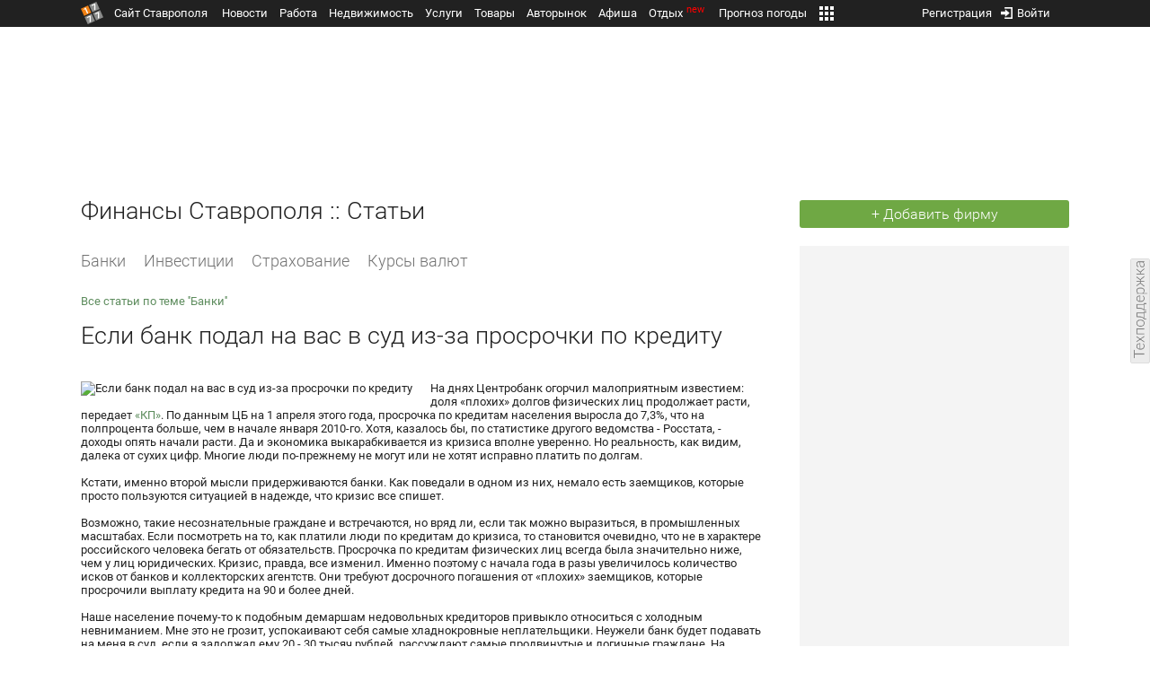

--- FILE ---
content_type: text/html; charset=UTF-8
request_url: https://fin.1777.ru/one_lenta.php?id=304
body_size: 16580
content:
<!DOCTYPE HTML>
<html xmlns="http://www.w3.org/1999/xhtml">
<head>
<meta http-equiv="content-language" content="ru-ru"/>
<meta name="HandheldFriendly" content="True"/> 
<meta name='yandex-verification' content='66b032d281f5353c' />
<meta name="format-detection" content="telephone=no"/>
<meta name="robots" content="max-image-preview:large">
<meta http-equiv="Content-Type" content="text/html; charset=UTF-8"/>
<meta name="description" content="Финансы Ставрополя"/>
<meta name="keywords" content="ставрополь курсы валют кредиты вклады банки"/>
<title>Финансы Ставрополя :: Статьи</title>
<script type="text/javascript" src="//media.1777.ru/cache/cache_assets/934e3b67ae65f7fa395d36c907c06d7c/js/jquery.min.js"></script>
<script type="text/javascript" src="https://content.adriver.ru/adriverqueue.js"></script>
<script type="text/javascript" src="https://content.adriver.ru/adriver.core.2.js"></script>
<script type="text/javascript" src="//media.1777.ru/cache/cache_assets/bd65a87b74228f9533bd84663d7a3e2f/assets/pages_redirect_dm.js"></script><script type="text/javascript" src="//media.1777.ru/cache/cache_assets/36ed1c24956a7ee33362b8cb3a352162/assets/devicejs.min.js"></script><script type="text/javascript" src="//media.1777.ru/cache/cache_assets/3cd3e3d27c637e4fce03075bfea4ff2e/angular-1.4.8/angular.min.js"></script><script type="text/javascript" src="//media.1777.ru/cache/cache_assets/e36f396d57d58b6e011eeba965037576/angular/ngStorage.min.js"></script><script type="text/javascript" src="//media.1777.ru/cache/cache_assets/aba9e16dcf0095eec929ce7342af5279/assets/pages_angular.js"></script><script type="text/javascript" src="//media.1777.ru/cache/cache_assets/2cbfb41605bfb1dd5446dee4928b80a9/js/cryptography.js"></script><script type="text/javascript" src="//media.1777.ru/cache/cache_assets/14df4ed0e0d399e1ff436207800f76c0/js/cryptojs.min.js"></script><script type="text/javascript" src="//media.1777.ru/cache/cache_assets/7257aca2a50d97a9fb896d4f363676ee/assets/js_1777.js"></script><script type="text/javascript" src="//media.1777.ru/cache/cache_assets/4926fd47a6a849760a72c1da482cb577/assets/js_1777_api.js"></script><script type="text/javascript">JS_1777.API.settings.url = "//api.1777.ru";</script><script type="text/javascript">JS_1777.PATHS = {"HTTP_PROTOCOL":"\/\/","HTTP_PROTOCOL_FULL":"http:","HTTPS_PROTOCOL_FULL":"https:","HTTP_PREFIX":"","HTTP_LIB":"\/\/lib.1777.ru","HTTP_COMPONENTS":"\/\/lib.1777.ru\/components","HTTP_PAYS":"\/\/lib.1777.ru\/components\/pays","HTTP_CLASSES":"\/\/lib.1777.ru\/classes","HTTP_CLASSES_REALTY":"\/\/lib.1777.ru\/classes\/realty","HTTP_JS":"\/\/lib.1777.ru\/js","HTTP_CSS":"\/\/lib.1777.ru\/css","HTTP_BASE":"\/\/1777.ru","HTTP_MBASE":"\/\/m.1777.ru","HTTP_RABOTA":"\/\/rabota.1777.ru","HTTP_MRABOTA":"\/\/m.1777.ru\/rabota","HTTP_REALTY":"\/\/realty.1777.ru","HTTP_MREALTY":"\/\/m.1777.ru\/realty","HTTP_AUTO":"\/\/auto.1777.ru","HTTP_MAUTO":"\/\/m.1777.ru\/auto","HTTP_AUTO_TORG":"\/\/torg.1777.ru","HTTP_MAUTO_TORG":"\/\/m.1777.ru\/torg","HTTP_TORG":"\/\/torg.1777.ru","HTTP_MTORG":"\/\/m.1777.ru\/torg","HTTP_STROYKA":"\/\/stroyka.1777.ru","HTTP_MSTROYKA":"\/\/m.1777.ru\/stroyka","HTTP_SPRAVKA":"\/\/spravka.1777.ru","HTTP_MSPRAVKA":"\/\/m.1777.ru\/spravka","HTTP_NEWS":"\/\/news.1777.ru","HTTP_MNEWS":"\/\/news.1777.ru","HTTP_FORUM":"http:\/\/forum1777.ru","HTTP_MFORUM":"http:\/\/m.forum1777.ru","HTTP_LOGIN":"\/\/1777.ru?authorization_entry","HTTP_REGISTER":"\/\/1777.ru?authorization_registration","HTTP_MLOGIN":"\/\/m.1777.ru?authorization_entry","HTTP_MREGISTER":"\/\/m.1777.ru?authorization_registration","HTTP_AFISHA":"\/\/afisha.1777.ru","HTTP_MAFISHA":"\/\/m.1777.ru\/afisha","HTTP_FIN":"\/\/fin.1777.ru","HTTP_MFIN":"\/\/m.1777.ru\/fin","HTTP_RASP":"\/\/rasp.1777.ru","HTTP_MRASP":"\/\/m.1777.ru\/rasp","HTTP_KARTA":"\/\/karta.1777.ru","HTTP_MKARTA":"\/\/m.1777.ru\/karta","HTTP_HOTEL":"\/\/hotel.1777.ru","HTTP_MHOTEL":"\/\/m.1777.ru\/hotel","HTTP_METEO":"\/\/meteo.1777.ru","HTTP_MMETEO":"\/\/m.1777.ru\/meteo","HTTP_SEARCH":"\/\/search.1777.ru","HTTP_MSEARCH":"\/\/m.1777.ru\/search","HTTP_LOVE":"http:\/\/love.1777.ru","HTTP_MLOVE":"http:\/\/m.1777.ru\/love","HTTP_USLUGI":"\/\/uslugi.1777.ru","HTTP_MUSLUGI":"\/\/m.1777.ru\/uslugi","HTTP_TUR":"\/\/tur.1777.ru","HTTP_MTUR":"\/\/m.1777.ru\/tur","HTTP_TRIP":"\/\/trip.1777.ru","HTTP_MTRIP":"\/\/m.1777.ru\/trip","HTTP_STAVPRICE":"http:\/\/stavprice.ru","HTTP_MEDIA":"\/\/media.1777.ru","HTTP_API":"\/\/api.1777.ru"}</script><script type="text/javascript" src="//media.1777.ru/cache/cache_assets/24ecf17b8684b65a860cc97429784f3c/jquery_cookie/jquery.cookie.js"></script><link rel='stylesheet' type='text/css' href='//lib.1777.ru/components/interface/fonts/Roboto/Roboto.css?v=1.3.7' /><script type="text/javascript" src="//media.1777.ru/cache/cache_assets/a763dd1b8c3b60051c1cc9ae0bbaef2f/native_js/native_js.js"></script><script type="text/javascript" src="//media.1777.ru/cache/cache_assets/93056f4e0556d7c7c7c5ba6be6a4b371/js/pages.js"></script>
<link type="text/css" rel="stylesheet" href="//media.1777.ru/cache/cache_assets/52575e061dee947566eea2ce64ef3491/css/pages.css"/>
<link type="text/css" rel="stylesheet" href="//media.1777.ru/cache/cache_assets/e6bc78bd6ccd081db2396440b8fc08c0/css/main.css"/>
<link type="text/css" rel="stylesheet" href="//media.1777.ru/cache/cache_assets/13b6b341edfa5f827e960ef3a77a2873/css/common.css"/>
<link type="image/x-icon" rel="shortcut icon" href="//lib.1777.ru/components/pages/favicon/assets/favicon.ico">
<link type="image/png" sizes="16x16" rel="icon" href="//lib.1777.ru/components/pages/favicon/assets/favicon-16x16.png">
<link type="image/png" sizes="32x32" rel="icon" href="//lib.1777.ru/components/pages/favicon/assets/favicon-32x32.png">
<link type="image/png" sizes="96x96" rel="icon" href="//lib.1777.ru/components/pages/favicon/assets/favicon-96x96.png">
<link type="image/png" sizes="120x120" rel="icon" href="//lib.1777.ru/components/pages/favicon/assets/favicon-120x120.png">
<link type="image/png" sizes="192x192" rel="icon" href="//lib.1777.ru/components/pages/favicon/assets/android-icon-192x192.png">
<link rel="manifest" href="//lib.1777.ru/components/pages/favicon/assets/manifest.json">
<link sizes="57x57" rel="apple-touch-icon" href="//lib.1777.ru/components/pages/favicon/assets/apple-touch-icon-57x57.png">
<link sizes="60x60" rel="apple-touch-icon" href="//lib.1777.ru/components/pages/favicon/assets/apple-touch-icon-60x60.png">
<link sizes="72x72" rel="apple-touch-icon" href="//lib.1777.ru/components/pages/favicon/assets/apple-touch-icon-72x72.png">
<link sizes="76x76" rel="apple-touch-icon" href="//lib.1777.ru/components/pages/favicon/assets/apple-touch-icon-76x76.png">
<link sizes="114x114" rel="apple-touch-icon" href="//lib.1777.ru/components/pages/favicon/assets/apple-touch-icon-114x114.png">
<link sizes="120x120" rel="apple-touch-icon" href="//lib.1777.ru/components/pages/favicon/assets/apple-touch-icon-120x120.png">
<link sizes="144x144" rel="apple-touch-icon" href="//lib.1777.ru/components/pages/favicon/assets/apple-touch-icon-144x144.png">
<link sizes="152x152" rel="apple-touch-icon" href="//lib.1777.ru/components/pages/favicon/assets/apple-touch-icon-152x152.png">
<link sizes="180x180" rel="apple-touch-icon" href="//lib.1777.ru/components/pages/favicon/assets/apple-touch-icon-180x180.png">
<link color="#e52037" rel="mask-icon" href="//lib.1777.ru/components/pages/favicon/assets/safari-pinned-tab.svg">
<meta name="application-name" content="1777.ru">
<meta name="msapplication-TileColor" content="#ffffff">
<meta name="msapplication-TileImage" content="//lib.1777.ru/components/pages/favicon/assets/mstile-144x144.png">
<meta name="msapplication-square70x70logo" content="//lib.1777.ru/components/pages/favicon/assets/mstile-70x70.png">
<meta name="msapplication-square150x150logo" content="//lib.1777.ru/components/pages/favicon/assets/mstile-150x150.png">
<meta name="msapplication-wide310x150logo" content="//lib.1777.ru/components/pages/favicon/assets/mstile-310x310.png">
<meta name="msapplication-square310x310logo" content="//lib.1777.ru/components/pages/favicon/assets/mstile-310x150.png">
<meta name="msapplication-config" content="//lib.1777.ru/components/pages/favicon/assets/browserconfig.xml">
<meta name="theme-color" content="#ffffff">
<script type="text/javascript" src="//media.1777.ru/cache/cache_assets/bd65a87b74228f9533bd84663d7a3e2f/assets/pages_redirect_dm.js"></script><script type="text/javascript" src="//media.1777.ru/cache/cache_assets/36ed1c24956a7ee33362b8cb3a352162/assets/devicejs.min.js"></script><script type="text/javascript">function pages_redirect_dm_init_970199016(){if(typeof $().pages_redirect_dm=="function"){$().pages_redirect_dm({crypt_data:"YjVkNTNmNTI2ZjU4NWFmMGI1OTE3YTMzMTkwOThkMGUHoquC-iBRavLEpFMrZPiD1Ff87LGv0nBrUqJvDAKpu6qwRZtVL7GXll9M5mywY2gWjDfVRhIIuvSJbTygKNKBFiVfomEHK4o2JSZS_c2ubwm9p8GC2ys402A-1myQx3I8aHUPLHeV60nvbX3K",url_current:"aHR0cHM6Ly9maW4uMTc3Ny5ydS9vbmVfbGVudGEucGhwP2lkPTMwNA==",url_pc:"aHR0cHM6Ly9maW4uMTc3Ny5ydS9vbmVfbGVudGEucGhwP2lkPTMwNA==",url_mobile:"aHR0cHM6Ly9tLjE3NzcucnUvZmluL29uZV9sZW50YS5waHA/aWQ9MzA0",log_error:"1",log_ok:""});} else {setTimeout(function(){ pages_redirect_dm_init_970199016(); }, 10);}}pages_redirect_dm_init_970199016();</script>    <!--LiveInternet counter-->
    <script type="text/javascript">
        new Image().src = "//counter.yadro.ru/hit;1777?r" +
        escape(document.referrer) + ((typeof(screen) == "undefined") ? "" :
        ";s" + screen.width + "*" + screen.height + "*" + (screen.colorDepth ?
            screen.colorDepth : screen.pixelDepth)) + ";u" + escape(document.URL) +
        ";" + Math.random();
    </script>
    <!--/LiveInternet-->
        <script>
        (function(i,s,o,g,r,a,m){i['GoogleAnalyticsObject']=r;i[r]=i[r]||function(){
            (i[r].q=i[r].q||[]).push(arguments)},i[r].l=1*new Date();a=s.createElement(o),
            m=s.getElementsByTagName(o)[0];a.async=1;a.src=g;m.parentNode.insertBefore(a,m)
        })(window,document,'script','//www.google-analytics.com/analytics.js','ga');

        ga('create', 'UA-17186281-7', 'auto');
        ga('send', 'pageview');

    </script>
        <script>window.yaContextCb = window.yaContextCb || []</script>
    <script src="https://yandex.ru/ads/system/context.js" async></script>
        <script async src="https://jsn.24smi.net/smi.js"></script>    
    <script src="https://yastatic.net/pcode/adfox/loader.js" crossorigin="anonymous"></script>
</head>
<body style="overflow-y:scroll;">
<!--<script type="text/javascript"> (function ab(){ var request = new XMLHttpRequest(); request.open('GET', "https://scripts.botfaqtor.ru/one/34998", false); request.send(); if(request.status == 200) eval(request.responseText); })(); </script>-->
<div class="pages_main pages_main_fin">
            <div class="pages_black_line">
            <div class="pages_main_center pages_main_center_menu">
                <nobr>
                    <script type="text/javascript" src="//media.1777.ru/cache/cache_assets/4c05aa939f93d2276e6527d987cb5a42/assets/pages_menu.js"></script><link type="text/css" rel="stylesheet" href="//media.1777.ru/cache/cache_assets/1a28fe3d44ab6fee156927268757753d/assets/pages_menu.css"/><table id="pages_main_menu_base_cnt_tbl" class="pages_main_menu_base_cnt_tbl" cellpadding="0" cellspacing="0" border="0" style="width:100%;height:22px;">
<tr>
    <td align="left" valign="top" style="width:5%">
    <nobr>
        
        <a href="//1777.ru" title="Город Ставрополь — 1777.Ru" target="_top" class="pages_main_page_link">
            <div class="pages_main_page_btn"><span class="pages_main_page_btn_txt">Сайт Ставрополя</span></div>        </a>
        
    </nobr>
    </td>
    <td align="left" valign="top" style="width:70%;">
    <nobr>
    
        <table id="pages_main_menu_base_tbl" cellpadding="0" cellspacing="0" border="0" style="width:100%;height:22px;">
            <tr>
            <td align="left" valign="top" style="width:50%;">
                
                                <div id="pages_main_menu_base" class="pages_main_menu_base" style="width:770px;">
                                    <div class="pages_main_menu_base_item" id="pages_main_menu_base_item_38f2a8cb8c5cde0c948483f4bd374a7c" data="38f2a8cb8c5cde0c948483f4bd374a7c">
                        <a class="pages_main_menu_item_link " href="//news.1777.ru" target="_top">Новости</a>
                    </div>
                                    <div class="pages_main_menu_base_item" id="pages_main_menu_base_item_6d47138aba2c4a396a574e128865d1c5" data="6d47138aba2c4a396a574e128865d1c5">
                        <a class="pages_main_menu_item_link " href="//rabota.1777.ru" target="_top">Работа</a>
                    </div>
                                    <div class="pages_main_menu_base_item" id="pages_main_menu_base_item_9eaf8a2f498b0ec05512285b9613cb22" data="9eaf8a2f498b0ec05512285b9613cb22">
                        <a class="pages_main_menu_item_link " href="//realty.1777.ru" target="_top">Недвижимость</a>
                    </div>
                                    <div class="pages_main_menu_base_item" id="pages_main_menu_base_item_c9ba543935ac7d048ac17392443da843" data="c9ba543935ac7d048ac17392443da843">
                        <a class="pages_main_menu_item_link " href="//uslugi.1777.ru" target="_top">Услуги</a>
                    </div>
                                    <div class="pages_main_menu_base_item" id="pages_main_menu_base_item_14f7e3098fa4957fa3125106626e9665" data="14f7e3098fa4957fa3125106626e9665">
                        <a class="pages_main_menu_item_link " href="//torg.1777.ru" target="_top">Товары</a>
                    </div>
                                    <div class="pages_main_menu_base_item" id="pages_main_menu_base_item_95e399e97bfb5ad15c863f0100fd14ab" data="95e399e97bfb5ad15c863f0100fd14ab">
                        <a class="pages_main_menu_item_link " href="//auto.1777.ru" target="_top">Авторынок</a>
                    </div>
                                    <div class="pages_main_menu_base_item" id="pages_main_menu_base_item_20a0bcfb76c454e7fa3cff842dd1a963" data="20a0bcfb76c454e7fa3cff842dd1a963">
                        <a class="pages_main_menu_item_link " href="//afisha.1777.ru" target="_top">Афиша</a>
                    </div>
                                    <div class="pages_main_menu_base_item" id="pages_main_menu_base_item_2f0319443d6291fa90827d1bf58d66cd" data="2f0319443d6291fa90827d1bf58d66cd">
                        <a class="pages_main_menu_item_link " href="//trip.1777.ru" target="_top">Отдых<div class="pages_main_menu_badge">new</div></a>
                    </div>
                                    <div class="pages_main_menu_base_item" id="pages_main_menu_base_item_66c1a910c693022c006c6ac98ef0fd3f" data="66c1a910c693022c006c6ac98ef0fd3f">
                        <a class="pages_main_menu_item_link " href="//meteo.1777.ru" target="_top">Прогноз погоды</a>
                    </div>
                                    <div class="pages_main_menu_base_item" id="pages_main_menu_base_item_502d50059a7ad6ef6584892b8ff37963" data="502d50059a7ad6ef6584892b8ff37963">
                        <a class="pages_main_menu_item_link pages_main_menu_item_link_active" href="//fin.1777.ru" target="_top">Финансы</a>
                    </div>
                                    <div class="pages_main_menu_base_item" id="pages_main_menu_base_item_2bcafc25a0acfd5ec19a7c63349a1f11" data="2bcafc25a0acfd5ec19a7c63349a1f11">
                        <a class="pages_main_menu_item_link " href="//rasp.1777.ru" target="_top">Расписания</a>
                    </div>
                                    <div class="pages_main_menu_base_item" id="pages_main_menu_base_item_83a68a234a70b6a59be91ffe59806c17" data="83a68a234a70b6a59be91ffe59806c17">
                        <a class="pages_main_menu_item_link " href="//1777.ru/all.php" target="_top">Все проекты</a>
                    </div>
                                </div>
            
            </td>
            <td align="left" valign="top" style="width:20px;">
            
                                    <div class="pages_main_menu_more_icon"  onclick="PagesMenu.show_more();">
                        <img src="//lib.1777.ru/components/pages/pages3/images/more.png">
                    </div>
                                    
                <div class="pages_main_menu_more">
                    
                                            <div class="pages_main_menu_more_item" id="pages_main_menu_more_item_38f2a8cb8c5cde0c948483f4bd374a7c" data="38f2a8cb8c5cde0c948483f4bd374a7c">
                            <a class="pages_main_menu_item_link" href="//news.1777.ru" target="_top">Новости</a>
                        </div>
                                            <div class="pages_main_menu_more_item" id="pages_main_menu_more_item_6d47138aba2c4a396a574e128865d1c5" data="6d47138aba2c4a396a574e128865d1c5">
                            <a class="pages_main_menu_item_link" href="//rabota.1777.ru" target="_top">Работа</a>
                        </div>
                                            <div class="pages_main_menu_more_item" id="pages_main_menu_more_item_9eaf8a2f498b0ec05512285b9613cb22" data="9eaf8a2f498b0ec05512285b9613cb22">
                            <a class="pages_main_menu_item_link" href="//realty.1777.ru" target="_top">Недвижимость</a>
                        </div>
                                            <div class="pages_main_menu_more_item" id="pages_main_menu_more_item_c9ba543935ac7d048ac17392443da843" data="c9ba543935ac7d048ac17392443da843">
                            <a class="pages_main_menu_item_link" href="//uslugi.1777.ru" target="_top">Услуги</a>
                        </div>
                                            <div class="pages_main_menu_more_item" id="pages_main_menu_more_item_14f7e3098fa4957fa3125106626e9665" data="14f7e3098fa4957fa3125106626e9665">
                            <a class="pages_main_menu_item_link" href="//torg.1777.ru" target="_top">Товары</a>
                        </div>
                                            <div class="pages_main_menu_more_item" id="pages_main_menu_more_item_95e399e97bfb5ad15c863f0100fd14ab" data="95e399e97bfb5ad15c863f0100fd14ab">
                            <a class="pages_main_menu_item_link" href="//auto.1777.ru" target="_top">Авторынок</a>
                        </div>
                                            <div class="pages_main_menu_more_item" id="pages_main_menu_more_item_20a0bcfb76c454e7fa3cff842dd1a963" data="20a0bcfb76c454e7fa3cff842dd1a963">
                            <a class="pages_main_menu_item_link" href="//afisha.1777.ru" target="_top">Афиша</a>
                        </div>
                                            <div class="pages_main_menu_more_item" id="pages_main_menu_more_item_2f0319443d6291fa90827d1bf58d66cd" data="2f0319443d6291fa90827d1bf58d66cd">
                            <a class="pages_main_menu_item_link" href="//trip.1777.ru" target="_top">Отдых<div class="pages_main_menu_badge">new</div></a>
                        </div>
                                            <div class="pages_main_menu_more_item" id="pages_main_menu_more_item_66c1a910c693022c006c6ac98ef0fd3f" data="66c1a910c693022c006c6ac98ef0fd3f">
                            <a class="pages_main_menu_item_link" href="//meteo.1777.ru" target="_top">Прогноз погоды</a>
                        </div>
                                            <div class="pages_main_menu_more_item" id="pages_main_menu_more_item_502d50059a7ad6ef6584892b8ff37963" data="502d50059a7ad6ef6584892b8ff37963">
                            <a class="pages_main_menu_item_link pages_main_menu_item_link_active" href="//fin.1777.ru" target="_top">Финансы</a>
                        </div>
                                            <div class="pages_main_menu_more_item" id="pages_main_menu_more_item_2bcafc25a0acfd5ec19a7c63349a1f11" data="2bcafc25a0acfd5ec19a7c63349a1f11">
                            <a class="pages_main_menu_item_link" href="//rasp.1777.ru" target="_top">Расписания</a>
                        </div>
                                            <div class="pages_main_menu_more_item" id="pages_main_menu_more_item_83a68a234a70b6a59be91ffe59806c17" data="83a68a234a70b6a59be91ffe59806c17">
                            <a class="pages_main_menu_item_link" href="//1777.ru/all.php" target="_top">Все проекты</a>
                        </div>
                                        
                </div>
            </td>
            <td align="left" valign="top" style="width:auto;">&nbsp;</td>
            </tr>
        </table>
        
    </nobr>
    </td>
    <td align="right" valign="top" style="min-width:220px;">
    <nobr>
    
        <table cellspacing="0" cellpadding="0" border="0" style="width:100%;">
        <tr>
        <td align="right" valign="top">
            <div class="pages_messages">
                <script type="text/javascript" src="//media.1777.ru/cache/cache_assets/6ec167ddf358ff51d610750ddb166f2b/js/messages.js"></script><link type="text/css" rel="stylesheet" href="//media.1777.ru/cache/cache_assets/906d1d4daaedf311de2745e585ea8594/css/messages.css"/><script>var messages_path_component_ajax="//lib.1777.ru/components/messages/ajax";</script><script>messages_set_hash("82eb01ddd189b60028e109f22de67148");</script><script>messages_set_user_id_from("1");</script><div class="messages_overlay" id="messages_overlay" onClick='messages_dialog_activate("");'></div><div class="messages_dialog" id="messages_dialog"><div><div class="messages_dialog_close" onClick='messages_dialog_activate("");'>&nbsp;&nbsp;</div><span class="messages_dialog_header">Сообщения</span></div><div id="messages_iframe_loading" class="messages_iframe_loading">Загрузка</div><div id="messages_iframe_div" class="messages_iframe_div"><iframe src="//lib.1777.ru/components/messages/img/blank.png" id="messages_iframe"  class="messages_iframe" align="left" frameborder="0" onload="messages_iframe_loading_hide();"></iframe><script>var messages_iframe_path='//lib.1777.ru/components/messages/messages_iframe.php';</script><script>var messages_iframe_path_blank='//lib.1777.ru/components/messages/img/blank.png';</script></div></div>            </div>
         </td>
        <td align="right" valign="top" style="width:15px">
                    </td>
        <td align="right" valign="top">
            <div class="pages_login_block">
                <script type="text/javascript" src="//media.1777.ru/cache/cache_assets/3cbb753c6533b336a176700a17729ad8/js/authorization.js"></script><link type="text/css" rel="stylesheet" href="//media.1777.ru/cache/cache_assets/db682578963dfbf53f47bf1f6bff1686/css/authorization.css"/><!--[if lte IE 8]><link rel='stylesheet' href='//lib.1777.ru/components/authorization/css/authorization_ie.css?v=1.6.5' type='text/css' media='screen' /><![endif]--><script>var authorization_path='//lib.1777.ru/components/authorization';</script><script type="text/javascript" src="//media.1777.ru/cache/cache_assets/71b18bd43add91653fd56eb94b3f3a1e/authorization_social/authorization_social.js"></script><div id="authorization_ajax_container"></div><div id="authorization_dialog_control" class="authorization_dialog_control"><div class="authorization_dialog_control_action" onClick="authorization_dialog_entry();"><img src="//lib.1777.ru/components/pages/images/login.png" />Войти</div><div class="authorization_dialog_control_action" onClick="authorization_dialog_registration();">Регистрация</div></div>            </div>
        </td>
        <td align="right" valign="top" style="width:auto;">
                    </td>
        <td align="right" valign="top" style="width:5%">
            <div class="pages_private_office" style="float:right;">
                             </div>
        </td>
        </tr>
        </table>
        
    </nobr>
    </td>
</tr>
</table>

                </nobr>
            </div>
        </div>
    
    <div class="pages_main_center">

        <div class="pages_header">

            <table cellpadding="0" cellspacing="0" border="0" style="width:100%;">
                                <tr>
                    <td align="center" valign="center">
                        <div class="pages_top_banner_cnt" style="display:inline-block;min-height:120px;">
                                    <table cellpadding="0" cellspacing="0" style="background-color:#f4f4f4;width:100%;">
            <tr><td align="middle" valign="center">
                <!--AdFox START-->
                <!--yandex_www1777ru-->
                <!--Площадка: 1777 / Финансы / 0-->
                <!--Категория: <не задана>-->
                <!--Тип баннера: 728х90-->
                <div id="adfox_166358361029474278"></div>
                <script>
                    window.yaContextCb.push(()=>{
                        Ya.adfoxCode.create({
                            ownerId: 287789,
                            containerId: 'adfox_166358361029474278',
                            params: {
                                p1: 'cvtmc',
                                p2: 'hiuu'
                            }
                        })
                    })
                </script>
            </td></tr>
            </table>
                                    </div>
                    </td>
                </tr>
                                <tr>
                    <td align="left" valign="top">
                                <table cellpadding="0" cellspacing="0" border="0" style="width:100%;margin-top:4px;">
        <tr>
        <td align="left" valign="top">
            <h1 class="pages_h1" style="margin-bottom:15px;">Финансы Ставрополя :: Статьи</h1>        </td>
        <td align="right" valign="top" style="width:300px;min-width:300px;max-width:300px;padding-top:4px;">
            <a href="//1777.ru/yellow_operations.php?crypt_data=YjMwOWE4ZGUzM2Q4MzE5OGQ2MDVmYTg5MjIzMTFjYjgHohPC4CBSevaBmhzddBw8KZ1uW6YvVbJk6sbsqMZOXYTfXWgfgUFCNcrV3odVFoL5BB3UfNWVGCQP8RwYicNTLPvy-qHbYpz9J7IEY0TbV140nRvKwL9r2eXcXvE-eQGhfy8ARyw" class="pages_add_ad_button" title="Добавить фирму" style="width:300px;">+ Добавить фирму</a>        </td>
        </tr>
        </table>
                            </td>
                </tr>
            </table>
        </div>
<div class="pages_content"><table cellpadding="0" cellspacing="0" border="0" width="100%"><tr><td class="pages_center"><div style="max-width:765px;">
            <table cellpadding="0" cellspacing="0" border="0" style="width:100%;margin-bottom:18px;">
            <tr>
            <td align="left" valign="top">
            <nobr>            
            	<li class="pages_bottom_menu_item "><a target="_top" class="pages_bottom_menu_item_link" href="//fin.1777.ru/bank.php"><span class="pages_bottom_menu_item_link_text">Банки</span></a></li>
            	<li class="pages_bottom_menu_item "><a target="_top" class="pages_bottom_menu_item_link" href="//fin.1777.ru/invest.php"><span class="pages_bottom_menu_item_link_text">Инвестиции</span></a></li>
            	<li class="pages_bottom_menu_item "><a target="_top" class="pages_bottom_menu_item_link" href="//fin.1777.ru/strax.php"><span class="pages_bottom_menu_item_link_text">Страхование</span></a></li>
            	<li class="pages_bottom_menu_item "><a target="_top" class="pages_bottom_menu_item_link" href="//fin.1777.ru/bablo.php"><span class="pages_bottom_menu_item_link_text">Курсы валют</span></a></li>
            </nobr>
            </td>
            </tr>
            </table>              
            <table cellpadding=0 cellspacing=0 border=0 width=99% class=f80><tr><td><a href='lenta.php?category=12'>Все статьи по теме ''Банки''</td></tr>
<tr><td><img img/0.gif width=1 height=10></td></tr>
</table><style>.full_info img{margin-right: 20px;}</style><table cellpadding=0 cellspacing=0 border=0 width=99% class=bms2>
<tr><td><h1>Если банк подал на вас в суд из-за просрочки по кредиту</h1></td></tr>
<tr><td><img img/0.gif width=1 height=10></td></tr>
</table>
<table cellpadding=0 cellspacing=0 border=0 width=99% class=bms2>
<tr><td class=full_info valign=top class=cont><img src="http://admincredit.1777.ru/uploads/posts/2010-05/1273561891_216104.jpg" align="left" style="border: none;" alt='Если банк подал на вас в суд из-за просрочки по кредиту' title='Если банк подал на вас в суд из-за просрочки по кредиту' />На днях Центробанк огорчил малоприятным известием: доля «плохих» долгов физических лиц продолжает расти, передает <a href="http://kp.ru/daily/24487/643204/" target="_blank">«КП»</a>. По данным ЦБ на 1 апреля этого года, просрочка по кредитам населения выросла до 7,3%, что на полпроцента больше, чем в начале января 2010-го. Хотя, казалось бы, по статистике другого ведомства - Росстата, - доходы опять начали расти. Да и экономика выкарабкивается из кризиса вполне уверенно. Но реальность, как видим, далека от сухих цифр. Многие люди по-прежнему не могут или не хотят исправно платить по долгам.<br /> <br />Кстати, именно второй мысли придерживаются банки. Как поведали в одном из них, немало есть заемщиков, которые просто пользуются ситуацией в надежде, что кризис все спишет.<br /> <br />Возможно, такие несознательные граждане и встречаются, но вряд ли, если так можно выразиться, в промышленных масштабах. Если посмотреть на то, как платили люди по кредитам до кризиса, то становится очевидно, что не в характере российского человека бегать от обязательств. Просрочка по кредитам физических лиц всегда была значительно ниже, чем у лиц юридических. Кризис, правда, все изменил. Именно поэтому с начала года в разы увеличилось количество исков от банков и коллекторских агентств. Они требуют досрочного погашения от «плохих» заемщиков, которые просрочили выплату кредита на 90 и более дней.<br /> <br />Наше население почему-то к подобным демаршам недовольных кредиторов привыкло относиться с холодным невниманием. Мне это не грозит, успокаивают себя самые хладнокровные неплательщики. Неужели банк будет подавать на меня в суд, если я задолжал ему 20 - 30 тысяч рублей, рассуждают самые продвинутые и логичные граждане. На издержки судебные больше потратят. Кризис - не самое удачное время, чтобы выбрасывать деньги на ветер.<br /> <br />Спешим вас огорчить. Это еще несколько лет назад кредитные организации спокойно закрывали глаза на то, что люди не платили по кредитам даже в 50 - 100 тысяч рублей. Все компенсировали добросовестные заемщики, в ставку которых неоднократно закладывался риск невозврата от менее добропорядочных граждан. Но именно в кризис каждый «плохой» кредит стал для банка тяжелой ношей. Дело в том, что именно в кризис под них обязали создавать огромные резервы. И чем хуже долг, тем больше сумма страховки. Причем только судебное решение позволяет банкам списать безнадежные кредиты. Поэтому если раньше к звонкам из служб безопасности организаций и коллекторских агентств с угрозами подать на вас иск можно было относиться как к докучливой трели, то сейчас, поверьте, все всерьез. По словам старшего вице-президента долгового агентства «Пристав» Сергея Шпетера, банк может подать судебный иск и из-за задолженности в 20 тысяч рублей.<br /> <br />- Есть и такие организации, которые обратятся в суд и из-за долга в пять тысяч рублей для того, чтобы заемщики понимали, что каждый долг платежом красен. И неуплата кредита, независимо от суммы, не должна оставаться без наказания, - утверждает Шпетер.<br /> <br />Да, подтверждает представитель долгового агентства, тяжба - «удовольствие» не из дешевых. Банковские юристы стоят дорого, но зато все неприятные обязанности по ведению судебного разбирательства кредитные организации с легкостью перекладывают на плечи коллекторов. Да и сильно затягивать с иском не будут. Почему? На это есть и еще одно объяснение.<br /> <br />- Общий срок исковой давности по искам о взыскании задолженности по договору установлен в 3 года, - говорит юрист юридического бюро «Падва и Эпштейн» Игорь Боженков.<br /> <br />То есть уже в этом и следующем году истекает срок исковой давности по займам, которые были выданы в период пика потребкредитования в 2007 - 2008 годах. Дальше ждать уже не имеет смысла. Посему надежду на то, что банк будет долго раскачиваться, прежде чем предъявить вам иск, тоже стоит забыть. Как пояснил Боженков, работать над вашими ошибками начнут после первой же просрочки. В течение трех месяцев, возможно, будут проводить воспитательную работу.<br /> <br />Но после трех месяцев разговоров, угроз и т. п. отправятся в суд с иском о досрочном погашении кредита. Да еще и неустойку потребуют за нарушение обязательств. Сразу оговоримся, что речь мы сейчас ведем об обычных потребительских кредитах без обеспечения. Если говорить об ипотеке, к примеру, которая относится к залоговому кредитованию, то там у банка и вовсе развязаны руки. Потребуют взыскания квартиры, и будьте свободны.<br /> <br />ПОПЫТКА ДОГОВОРИТЬСЯ - НЕ ПЫТКА<br /> <br />Спрашиваешь у банкиров: что делать, если твои обстоятельства сильно изменились в кризис: понизили зарплату, уволили и т. п.? Платить исправно средств нет, но и добропорядочности лишаться не хочется. Не скрываться и не затягивать время, а моментально обращаться к кредитору, не раздумывая ни секунды, отвечают представители банков. Мол, войдем в положение, договоримся об отсрочке. На словах действительно все хорошо, но только люди, которые приняли их на веру и бросились в банк с надеждой на помощь, хорошо знают, что все это болтовня. По большей части.<br /> <br />Один мой знакомый, на котором висят три кредита в разных банках (год платил по ним исправно), а в кризис зарплату сократили на 50% (ее уже не хватает на выплаты), пошел таким путем. И что вышло? В одном ему сразу отказали в реструктуризации, заявив, что платить он должен в срок. Во втором обещали подумать, но на следующий день перезвонили с требованием досрочно погасить кредит в связи с изменившимися обстоятельствами. Только в третьем банке ему согласились «помочь». Ставим это слово в кавычки не случайно. Банк согласился уменьшить ежемесячные выплаты, растянув его двухлетний кредит на пятилетку без права на досрочное погашение. При этом по новым условиям ставка повышалась в 2,5 раза. За оформление нового договора банк требовал комиссию. Посчитав, во сколько обойдется ему «благотворительность», приятель схватился за голову и понял, что попадает в многолетнюю кабалу к банку.<br /> <br />Молодой человек, надо сказать, не глупый. Посему в уме тут же начал прикидывать, что делать. Да и пусть подают в суд, решил он. Перепишу на маму 50-процентную долю в квартире, а сам уеду жить на съемную. Чтобы банки не обвинили в мошенничестве, буду выплачивать некую сумму. А после суда пусть приходят и описывают, если что и найдут.<br /> <br />По нашим законам, чтобы компенсировать необеспеченные кредиты, можно продать любое имущество должника. Правда, в Гражданско-процессуальном кодексе есть одна статья, которая не позволяет отбирать у человека жилье, если оно является единственным. Причем совершенно не важно, разбитая ли это хрущевка или шикарные апартаменты. Главное, чтобы не было у вас альтернативы. В основном на карандаш к приставам попадают денежные средства (наличные или хранящиеся в любой форме в банках, ценных бумагах и т. п.), предметы роскоши, автотранспорт.<br /> <br />Но не все так просто.<br /> <br />- Практика у судов разная, - отмечает Боженков. - И в принципе суд может вынести решение по отчуждению части недвижимого имущества, если, к примеру, единственным жильем у человека является роскошная пятикомнатная квартира в центре города. Например, кредит может быть покрыт за счет продажи части квартиры, а оставшиеся средства направлены на покупку более скромной на окраине.<br /> <br />Моему же приятелю юрист посоветовал не увлекаться «квартирными аферами».<br /> <br />- Теоретически банк сможет оспорить дарственную на квартиру, признав эту сделку притворной или мнимой. То есть такой, когда передача прав собственности происходит для того, чтобы избежать другого обязательства, - рассказывает Боженков, оговариваясь при этом, что такая практика довольно редкая, так как трудно доказывается, да и суды чаще встают на сторону заемщиков.<br /> <br />Тем не менее лучше не рисковать. Иначе можно стать ответчиком по уголовному делу, будучи обвиненным в мошенничестве. Но в этом случае банку придется доказать, что вы изначально брали кредит, чтобы присвоить, а не вернуть деньги. Это тоже сложно доказать, сообщил нам юрист, но прецеденты есть. Так что лучше не мухлевать.<br /> <br />САМ СЕБЕ СУДЬЯ И ПРИСТАВ<br /> <br />Никто не спорит, что по кредитам лучше платить. Но что делать, если вы оказались в сложной ситуации, не смогли платить, и банк подал на вас в суд? Не паниковать. Во-первых, осознайте серьезность происходящего и зарубите на носу, что шутки кончились. Осознали? Тогда во-вторых: внимательно перечитайте кредитный договор. Лучше в компании юриста. Чем черт не шутит, а вдруг банк допустил промашку.<br /> <br />- Придраться бывает подчас очень сложно, поскольку кредитная деятельность является профильной в банке и содержание кредитных договоров редко противоречит законодательству. В любом случае необходимо проверить, соответствует ли предъявленное к заемщику требование условиям договора. Если нет, то в суде необходимо заявлять об этом и, возможно, в удовлетворении иска банку будет отказано, - советует юрист по арбитражным делам МКА «Николаев и партнеры» Павел Карпенко.<br /> <br />Если есть основание, например, банк в одностороннем порядке поменял ставку по действующему договору, то можно подать встречный иск. В этом случае суд будет вынужден начать рассмотрение дела заново. Потом, не торопясь, можно подбрасывать новые доказательства, которые придется исследовать. Таким образом, уверяют юристы, можно затянуть процесс до полугода. А там, глядишь, и деньги появятся. Впрочем, увлекаться затяжной судебной войной не стоит.<br /> <br />- Если суд усмотрит в действиях заемщика факт злоупотребления правом с целью затягивания процесса, это может повлечь наложение штрафа, - предупреждает Карпенко.<br /> <br />Для тех, кто не может или не хочет играть в юридические игры, есть еще и в-третьих: поставьте себя на место пристава. Проведите инвентаризацию своего имущества. Возможно, продав машину, ценные предметы, садовые участки, вы сможете набрать нужную сумму для погашения кредита. Не жадничайте. Приставы сделают то же самое, но не в такой мягкой форме. Вам надо, чтобы к вам в дом врывались специально обученные на поиск ценностей люди? Да и после судебного решения неприятностей не оберешься. Если вашего имущества для покрытия долга будет недостаточно, то к вам на работу придет исполнительный лист, по которому в пользу банка ежемесячно с вас будут вычитать до 50% от зарплаты. Вряд ли вам пойдет на пользу такой удар по репутации.<br /> <br />Какое имущество не могут отнять*<br /> <br />- Жилое помещение (его части) и земельные участки, если для должника и членов его семьи, которые проживают с ним совместно, они являются единственно пригодными для проживания (исключение составляет недвижимость, находящаяся в залоге по ипотеке). Вместе с тем, на это нужно обратить внимание, Конституционный суд не исключил возможность для законодателя конкретизировать размер жилого помещения, на которое не может быть обращено взыскание;<br /> <br />- предметы обычной домашней обстановки и обихода, вещи индивидуального пользования (одежда, обувь и другие), за исключением драгоценностей и других предметов роскоши;<br /> <br />- имущество, необходимое для профессиональных занятий, за исключением предметов, стоимость которых превышает сто установленных федеральным законом минимальных размеров оплаты труда;<br /> <br />- используемые для целей, не связанных с осуществлением предпринимательской деятельности, племенной, молочный и рабочий скот, олени, кролики, птица, пчелы, корма, необходимые для их содержания до выгона на пастбища (выезда на пасеку), а также хозяйственные строения и сооружения, необходимые для их содержания;<br /> <br />- продукты питания и деньги на общую сумму не менее установленной величины прожиточного минимума самого гражданина-должника и лиц, находящихся на его иждивении;<br /> <br />- топливо, необходимое семье должника для приготовления своей ежедневной пищи и отопления в течение отопительного сезона своего жилого помещения;<br /> <br />- средства транспорта и другое необходимое гражданину-должнику в связи с его инвалидностью имущество;<br /> <br />- призы, государственные награды, почетные и памятные знаки, которыми награжден должник.<br /> <br /><br />* - В соответствии со статьей 446 Гражданско-процессуального кодекса.</td></tr>
</table><br>
<table cellpadding=0 cellspacing=0 border=0 width=99%>
<tr><td><span class=f80><a href='lenta.php'>Все статьи</a></span></td></tr>
</table>
</div></td><td class="pages_right"><style>.pages_right{padding-top:0px !important;}</style><div class="pages_sf_right_main" style=""><link type="text/css" rel="stylesheet" href="//media.1777.ru/cache/cache_assets/7c71b6b7ae04f583fcb56c167992afa8/css/pages_scroll_fix.css"/><script type="text/javascript" src="//media.1777.ru/cache/cache_assets/117e7a6ffe8b7fe596771f9038b36952/js/pages_scroll_fix.js"></script><script type="text/javascript">function pages_sf_right_panel_init() {
                    if (typeof pages_scroll_fix.right_panel == "function") {
                        pages_scroll_fix.right_panel();
                    } else {
                        setTimeout(function(){ pages_sf_right_panel_init(); }, 100);
                    }
                }
                /*setTimeout(function(){ pages_sf_right_panel_init(); }, 100);*/                
                $(document).ready(function(){
                    setTimeout(function(){ pages_sf_right_panel_init(); }, 100);
                });
                </script><div class="pages_sf_right_parent" id="pages_sf_right_parent_0" ><div class="pages_sf_right_block" id="pages_sf_right_block_0">            <table cellpadding="0" cellspacing="0" style="background-color:#f4f4f4;margin-bottom:20px;width:100%;min-height:450px;">
            <tr><td align="middle" valign="center">
                <!--AdFox START-->
                <!--yandex_www1777ru-->
                <!--Площадка: 1777 / Финансы / 1-->
                <!--Категория: <не задана>-->
                <!--Тип баннера: 240x400-->
                <div id="adfox_166358361141022655"></div>
                <script>
                    window.yaContextCb.push(()=>{
                        Ya.adfoxCode.create({
                            ownerId: 287789,
                            containerId: 'adfox_166358361141022655',
                            params: {
                                p1: 'cvtmq',
                                p2: 'hiut'
                            }
                        })
                    })
                </script>
            </td></tr>
            </table>
            </div></div><div class="pages_sf_right_parent" id="pages_sf_right_parent_1" ><div class="pages_sf_right_block" id="pages_sf_right_block_1"><link type="text/css" rel="stylesheet" href="//media.1777.ru/cache/cache_assets/77231eec394182b89093293436b948a3/assets/society_main.css"/><script type="text/javascript" src="//media.1777.ru/cache/cache_assets/01ad778cb91070922fc54772626a32a3/assets/society_main.js"></script><script type="text/javascript" src="//media.1777.ru/cache/cache_assets/b8bfd08d01545fc753d8e943f51a84cd/assets/society_inputs.js"></script><link type="text/css" rel="stylesheet" href="//media.1777.ru/cache/cache_assets/049c04aa3d2f2c366c78374fd791d2b7/assets/society_inputs.css"/><link type="text/css" rel="stylesheet" href="//media.1777.ru/cache/cache_assets/25033a5e8edb60594170fe7ee831de97/assets/society_comments.css"/><script type="text/javascript" src="//media.1777.ru/cache/cache_assets/cebbf60a8044d038c744c47d70269270/assets/society_comments.js"></script><script type="text/javascript" src="//media.1777.ru/cache/cache_assets/a9a006350d16cc041cb99f70aa69a526/js/image_interface_iframe.js"></script><link type="text/css" rel="stylesheet" href="//media.1777.ru/cache/cache_assets/40ae57a762bb88ad820673021e6e0691/css/image_interface_iframe.css"/><script type="text/javascript" src="//media.1777.ru/cache/cache_assets/18ab97f399a76902bc21870703dcf4fc/js/video_loader.js"></script><link type="text/css" rel="stylesheet" href="//media.1777.ru/cache/cache_assets/b5b9e0af173ba5ccc8fbd9328be1993b/css/video_loader.css"/><link type="text/css" rel="stylesheet" href="//media.1777.ru/cache/cache_assets/3a64ea93502453ec4177b91d1ba2d1d7/assets/society_topics.css"/><script type="text/javascript" src="//media.1777.ru/cache/cache_assets/e98b1358c211d5c07fa9c2440ce1aee8/assets/society_topics.js"></script><script type="text/javascript" src="//media.1777.ru/cache/cache_assets/e9a72c2fda833942abda5046e1d8d7fd/assets/society_images.js"></script><link type="text/css" rel="stylesheet" href="//media.1777.ru/cache/cache_assets/48b49a9617797c5f46b0cf91890466c1/assets/society_images.css"/><link type="text/css" rel="stylesheet" href="//media.1777.ru/cache/cache_assets/a5e4a7d1a2d8b7d103e23d97c9dede3d/assets/society_rating.css"/><script type="text/javascript" src="//media.1777.ru/cache/cache_assets/8825c4e357abb74172dc5476c0b6f49c/assets/society_rating.js"></script><link type="text/css" rel="stylesheet" href="//media.1777.ru/cache/cache_assets/263b357447a474b0ffe57278d065f844/css/blocks.css"/><div class="blocks_side_right "  ><div class="blocks_side_header_right"><a href="//news.1777.ru/society.php" class="link_1_header" title="Мнения в Ставрополе">Мнения</a></div><div class="blocks_side_content_right " ><link type="text/css" rel="stylesheet" href="//media.1777.ru/cache/cache_assets/72d5d97379d69893ae7b816e658ec097/css/graph_shows.css"/><script type="text/javascript" src="//media.1777.ru/cache/cache_assets/d0fe8eb20178d1d5f0aa73ba47c4b6f3/js/graph_shows.js"></script><script>var graph_show_http_path='//lib.1777.ru/components/graph_shows';</script><div id="sct_column_topics_78885329" class="sct_column_topics" onclick="graph_show_set('ZWFmNmRmNWJjOGQ4ZTBhMzY1OThiZDMzODIyNTJjMGUHoiuC4CDTe-rBpFP3YWSaf5E8C3gxRSoARcacMG9gXOPF1b_8nLSJlf7Vcr7qLI3dykBND9tFnEZi_MFbuqIHI7huvfFfvmAb9Nj_kQQQeG6mMsoSMSr3sVmCahiWQj5WzVg8ZUicwS-133bUrgo');"><div id="sct_column_topic_78885329_29749" class="sct_column_topic"><a class="sct_column_topic_header_a" href="//news.1777.ru/society.php?sct_url=OTdiZTc0YzFlNzcxZjY5YWNhYmY4YzlmNDM0MTc1YjcHou3krc50xxABFUMHjuoJaFBSabG9Ikfm5n9P7TKQR8YjjckUztCddsS9rMqrKcTrYCB3fppNhRzhVO9RZhWmhxc5lQ" title="Мнения в Ставрополе. Медики из Ставрополя спасли пострадавшего в ДТП водителя по пути к пациенту">Медики из Ставрополя спасли пострадавшего в ДТП водителя по пути к пациенту</a><div class="sct_column_topic_status"><div class="sct_column_topic_count_comments">3&nbsp;&nbsp;&nbsp;вчера в 13:54</div></div></div><div id="sct_column_topic_78885329_29748" class="sct_column_topic"><a class="sct_column_topic_header_a" href="//news.1777.ru/society.php?sct_url=ZmFiOGEzZDA3ODE1YzI0MzIzYWExYzVkOGJlNGY3ODgHou3krc50xxABFUMHjuoJaFBSabG9Ikfm5n9P7TKQR8YjjckUztCddsS9rMqrKcTrYCB3fppNhRzhVM9RZhWmhxM5lg" title="Мнения в Ставрополе. Участник СВО стал замдиректора Лермонтовского театра в Ставрополе">Участник СВО стал замдиректора Лермонтовского театра в Ставрополе</a><div class="sct_column_topic_status"><div class="sct_column_topic_count_comments">2&nbsp;&nbsp;&nbsp;вчера в 12:05</div></div></div><div id="sct_column_topic_78885329_29751" class="sct_column_topic"><a class="sct_column_topic_header_a" href="//news.1777.ru/society.php?sct_url=ZjcyMWI4N2U1NDg5NGZlNjYyYzZhNDM2ODhjNmY2NmEHou3krc50xxABFUMHjuoJaFBSabG9Ikfm5n9P7TKQR8YjjckUztCddsS9rMqrKcTrYCB3fppNhRzhdOtRZhWmh_g5nA" title="Мнения в Ставрополе. Режим повышенной готовности ввели на Ставрополье">Режим повышенной готовности ввели на Ставрополье</a><div class="sct_column_topic_status"><div class="sct_column_topic_count_comments">2&nbsp;&nbsp;&nbsp;вчера в 17:26</div></div></div><div id="sct_column_topic_78885329_29747" class="sct_column_topic"><a class="sct_column_topic_header_a" href="//news.1777.ru/society.php?sct_url=MTVhMzlmYzc5MDhkZjg5YzhiZTRiNGE1M2UwNjZkMmQHou3krc50xxABFUMHjuoJaFBSabG9Ikfm5n9P7TKQR8YjjckUztCddsS9rMqrKcTrYCB3fppNhRzhVPNRZhWmh-85lw" title="Мнения в Ставрополе. Ставрополье стало лидером по производству коньяка">Ставрополье стало лидером по производству коньяка</a><div class="sct_column_topic_status"><div class="sct_column_topic_count_comments">1&nbsp;&nbsp;&nbsp;23.01.2026 в 15:08</div></div></div><div id="sct_column_topic_78885329_29745" class="sct_column_topic"><a class="sct_column_topic_header_a" href="//news.1777.ru/society.php?sct_url=MmEwMDAxZDlhMjRlYTRkMWQ4ZGU5NDI4ZmRlNmQ4MTEHou3krc50xxABFUMHjuoJaFBSabG9Ikfm5n9P7TKQR8YjjckUztCddsS9rMqrKcTrYCB3fppNhRzhVONRZhWmh-c5mQ" title="Мнения в Ставрополе. На Ставрополье преступная группа помогла 659 мигрантам остаться в России">На Ставрополье преступная группа помогла 659 мигрантам остаться в России</a><div class="sct_column_topic_status"><div class="sct_column_topic_count_comments">1&nbsp;&nbsp;&nbsp;23.01.2026 в 10:56</div></div></div></div></div></div></div></div><div class="pages_sf_right_parent" id="pages_sf_right_parent_2" ><div class="pages_sf_right_block" id="pages_sf_right_block_2">            <table cellpadding="0" cellspacing="0" style="background-color:#f4f4f4;margin-bottom:20px;width:100%;min-height:450px;">
            <tr><td align="middle" valign="center">
                <!--AdFox START-->
                <!--yandex_www1777ru-->
                <!--Площадка: 1777 / Финансы / 2-->
                <!--Категория: <не задана>-->
                <!--Тип баннера: 240x400-->
                <div id="adfox_166358361298349725"></div>
                <script>
                    window.yaContextCb.push(()=>{
                        Ya.adfoxCode.create({
                            ownerId: 287789,
                            containerId: 'adfox_166358361298349725',
                            params: {
                                p1: 'cvtne',
                                p2: 'hiut'
                            }
                        })
                    })
                </script>
            </td></tr>
            </table>
            </div></div></div></td></tr></table></div><div class="pages_footer">

    
    <table cellpadding=0 cellspacing=0 border=0 class="pages_footer_links_tb">
<tr>
<td valign="top" align="left" style="width:10%;padding-right:30px;">
<nobr>
        <div class="pp_footer_links_chapter">Платформы</div><br>
        <span class="pp_footer_links_header">Telegram</span><br>
        <a class="pp_footer_links_header_list_lnk" href="https://telegram.me/stavropol1777" rel="nofollow" target="_blank">- Новости Ставрополя и края</a><br>
        <a class="pp_footer_links_header_list_lnk" href="https://telegram.me/rabota_v_stavropole_1777" rel="nofollow" target="_blank">- Вакансии в Ставрополе</a><br>
        <a class="pp_footer_links_header_list_lnk" href="https://telegram.me/realty_v_stavropole_1777" rel="nofollow" target="_blank">- Недвижимость в Ставрополе</a><br>
        <a class="pp_footer_links_header_list_lnk" href="https://telegram.me/afisha_v_stavropole_1777" rel="nofollow" target="_blank">- Афиша и отдых в Ставрополе</a><br>
        <a class="pp_footer_links_header_lnk" href="https://dzen.ru/1777.ru" rel="nofollow" target="_blank">Дзен</a><br>
        <a class="pp_footer_links_header_lnk" href="https://vk.ru/news1777" rel="nofollow" target="_blank">VK</a><br>
        <a class="pp_footer_links_header_lnk" href="https://max.ru/Stavropol1777" rel="nofollow" target="_blank">MAX</a><br>        
        <a class="pp_footer_links_header_lnk" href="https://m.ok.ru/stavropol1777" rel="nofollow" target="_blank">OK</a><br>
</nobr>
</td>
<td  valign="top" align="left" style="width:10%;padding-right:30px;">
<nobr>
        <div class="pp_footer_links_chapter">Приложение</div><br>
        <noindex>
        <span class="pp_footer_links_header">iOS</span><br>
            <a class="pp_footer_links_header_list_lnk" rel="nofollow" href="https://itunes.apple.com/ru/app/1777/id1180912396?l=en&mt=8" target="_blank">- App Store</a><br>
        <span class="pp_footer_links_header">Android</span><br>
            <a class="pp_footer_links_header_list_lnk" rel="nofollow" href="https://www.rustore.ru/catalog/app/ru.stavropol.stavropol1777" target="_blank">- RuStore</a><br>
            <a class="pp_footer_links_header_list_lnk" rel="nofollow" href="https://play.google.com/store/apps/details?id=ru.stavropol.stavropol1777" target="_blank">- Google Play</a><br>
            <a class="pp_footer_links_header_list_lnk" rel="nofollow" href="//1777.ru/app/1777.apk" target="_blank">- Файл Apk</a><br>
        </noindex>
        <a rel="nofollow" href="//m.1777.ru/fin" target="_top" onclick="return false" id="rdr_ml_pc_6c4e41c42b2fa3b653198230f1dc3fa2" class="pp_footer_links_header_lnk">Мобильная версия</a><br></nobr>
</td>
<td  valign="top" align="left" style="width:10%;">
<nobr>
        <div class="pp_footer_links_chapter">Редакция</div><br>
        <a class="pp_footer_links_header_lnk" href="//1777.ru/advertising/" target="_top" title="Реклама в Ставрополе и Ставропольском крае">Реклама на сайте</a><br>
        <a class="pp_footer_links_header_lnk" href="//1777.ru/advertising/contacts.php" target="_top">Контакты</a><br>
        <div class="pp_footer_links_dlm"></div>
        </nobr>
</td>
<td  valign="top" align="left" style="width:auto;">
</td>
<td  valign="top" align="right" style="width:10%;">
        <nobr>
            Использование сайта означает принятие<br>
            <a href="//1777.ru/soglashenie.php" target="_top">пользовательского соглашения</a><br>
            <span class="pages_footer_copy">&copy; 2005 — 2026, ООО «Сайт Ставрополя»</span>
        </nobr>
        <br>
        <div style="height:5px;"></div>
                        <nobr>
                <noindex>
                <!--LiveInternet logo-->
                <a href="http://www.liveinternet.ru/click;1777" target="_blank">
                    <img src="//counter.yadro.ru/logo;1777?14.1" title="LiveInternet: показано число просмотров за 24 часа, посетителей за 24 часа и за сегодня" alt="" border="0" width="88" height="31"/>
                </a>
                <!--/LiveInternet-->
                </noindex>
                <img src="//lib.1777.ru/components/pages/pages3/images/18.png"
                     title="Некторые материалы данной страницы могут содержать информацию, не предназначенную для детей младше 18 лет"
                     alt="Некторые материалы данной страницы могут содержать информацию, не предназначенную для детей младше 18 лет"
                     height="31" width="31">
                </nobr>
                </td>
</tr>
</table>

    <table cellpadding=0 cellspacing=0 border=0 class="pages_footer_links_tb_2">
        <tr>
            <td valign="top" align="left" colspan="3" style="padding-bottom:7px;">
                <div class="block_sape">
                    <style>
.block_sape a {
	color:#777777 !important;
}
.block_sape a:hover {
	color:#555555 !important;
}
</style>
<script type="text/javascript">
<!--
var _acic={dataProvider:10};(function(){var e=document.createElement("script");e.type="text/javascript";e.async=true;e.src="https://www.acint.net/aci.js";var t=document.getElementsByTagName("script")[0];t.parentNode.insertBefore(e,t)})()
//-->
</script>                </div>

            </td>
            <td align=right valign=top style="width:115px;">
                            </td>

        </tr>
    </table>

    
</div><!--class="pages_footer"!-->
	<noindex>
<!-- Yandex.Metrika counter -->
<script type="text/javascript" >
    (function (d, w, c) {
        (w[c] = w[c] || []).push(function() {
            try {
                w.yaCounter28857745 = new Ya.Metrika({
                    id:28857745,
                    clickmap:true,
                    trackLinks:true,
                    accurateTrackBounce:true
                });
            } catch(e) { }
        });

        var n = d.getElementsByTagName("script")[0],
            s = d.createElement("script"),
            f = function () { n.parentNode.insertBefore(s, n); };
        s.type = "text/javascript";
        s.async = true;
        s.src = "https://mc.yandex.ru/metrika/watch.js";

        if (w.opera == "[object Opera]") {
            d.addEventListener("DOMContentLoaded", f, false);
        } else { f(); }
    })(document, window, "yandex_metrika_callbacks");
</script>
<noscript><div><img src="https://mc.yandex.ru/watch/28857745" style="position:absolute; left:-9999px;" alt="" /></div></noscript>
<!-- /Yandex.Metrika counter -->
	</noindex>
	
<link type="text/css" rel="stylesheet" href="//media.1777.ru/cache/cache_assets/37cc145f30ebe263de2de960a6f373f2/assets/social_messengers_tab.css"/><script type="text/javascript" src="//media.1777.ru/cache/cache_assets/1b8d05c13732f462b97f4d722e851f56/assets/social_messengers_tab.js"></script><div class="sm_tab_feedback_tab" onClick="sm_tab_dialog('5580100138','YjExOTJiYmZlMDIzZjNhMjAxODg4MjU3ZjZlZDZhNmUHorua1nJeybY2d6q5y94R7KGG6pvRlHYUrAOknIBzgyvyMkjTJLjxpfh20OyY7Q7ahlqSLERccrU8_vwOo1rwqy6AmXqPZA487RwWtZhAsHZANw5iZToumw');"><img src="//lib.1777.ru/components/contacts_site/social_messengers/assets/feedback_tab_1.png" border="0" width="20px"></div><div id="sm_tab_ajax_container_5580100138"></div></div><!--class="pages_center"!-->
</div><!--class="pages_main"!-->
</body>
</html>



--- FILE ---
content_type: text/css
request_url: https://media.1777.ru/cache/cache_assets/1a28fe3d44ab6fee156927268757753d/assets/pages_menu.css
body_size: 1217
content:
/**
* Main menu
*/
/*.pages_main_news .pages_main_menu  {*/
/*    margin-left: 0;*/
/*}*/

.pages_black_line
{
    background-color: #212121;
    height: 30px;
    width: 100% !important;
    clear: both;
    /*position: -webkit-sticky;
    position: sticky;
    z-index:999999999;
    top:0px;*/
}

.pages_black_line_center
{
    /*min-width:1024px;*/
}

.pages_black_line .pages_main_center
{
    height: 30px;
    max-height: 30px;
    min-height: 30px;
    background-color: #212121;
}
.pages_main_page_link {
    display: inline;
    height:auto;
    width:auto;
}
.pages_main_page_btn
{
    display:inline-block;
    float:left;
    height:25px;
    width:120px;
    background:url(1777_logo_1.png) no-repeat;
    background-size:25px;
    background-position-y:1px;
    padding-left:37px;
    padding-top:6px;
    margin-top:1px;
    cursor: pointer;
}
/*.pages_main_page_btn_compact {*/
/*    width: 160px;*/
/*}*/
/*.pages_main_page_btn_news {*/
/*   width: 120px;*/
/*}*/
.pages_main_page_btn_txt {
    font-size:13px;
    color:#fff;
}
.pages_main_page_btn_txt:hover {
    color:#ff9933 !important;
}
.pages_login_block{
    display:inline-block;
    float:right;
    height:25px;
    min-height:25px;
    max-height:25px;
}
.pages_login_block img
{
    width: 13px;
    height: 13px;
    position: relative;
    top: 2px;
}

.pages_private_login
{
    float: right;
    /*position: relative;*/
    /*max-width: 340px;*/
    height:25px;
    max-height:25px;
    min-height:25px;
    border: 1px solid red;
}

.pages_messages
{
    float: right;
    margin-right: 10px;
}

.pages_logo
{
    min-width: 255px;
    border: none;
}

.pages_logo_img
{
    width: 60px;
    height: 60px;
    border: none;
    margin-top: 10px;
    margin-right: 10px;
    cursor: pointer;
}

.pages_logo_img_big
{
    width: 80px;
    height: 80px;
    border: none;
    padding: 0;
    margin: 0;
    margin-right: 12px;
}

.pages_logo_text
{
    font-size: 18px;
    color: #E47129;
    font-weight: 300;
    margin-top: 37px;
    cursor: pointer;
}

.pages_logo_text_big
{
    font-size: 27px;
    color: #E47129;
    font-weight: 300;
    margin-top: 10px;
}

.pages_logo_text:hover
{
    color: #E47129 !important;
}

.pages_logo_text_link
{
    font-size: 18px;
    color: #E47129;
    font-weight: 300;
    text-decoration: none;
}

.pages_logo_text_link:hover
{
    color: #E47129 !important;
}

.pages_main_menu_base {
    display: inline-block;
    width:420px;
    height:22px;
    overflow:hidden;
    padding-top:7px;
    /*width:300px;*/
    background-color:#212121;
}
.pages_main_menu_base_item {
    display: inline-block;
    width:auto;
    height:22px;
    margin-right:10px;
}
.pages_main_menu_item_link {
    color: #fff !important;
    text-decoration:none;
}
.pages_main_menu_item_link:hover {
    color: #ff9933 !important;
}
.pages_main_menu_item_link_active {
    color: #ff9933 !important;
}
.pages_main_menu_more_icon {
    display: inline-block;
    width: 20px;
    height: 18px;
    margin-top:7px;
    cursor:pointer;
    /*background:url(more.png) center no-repeat;*/
    /*background-size:100%;*/
}

.pages_main_menu_more {
    display:none;
    position:absolute;
    /*min-width:100px;*/
    /*min-height:100px;*/
    border-radius:3px;
    background-color:#212121;
    padding:10px 15px 7px 15px;
    z-index:100001;
    margin-top:7px;
    margin-left:-125px;
}

.pages_main_menu_more_item {
    margin-bottom:5px;
    color:#fff;
}

.pages_main_menu_badge1 {
    display: inline-block;
    height: 16px;
    width: 26px;

    background: red;
    border-radius: 8px;
    color: #fff;
    font-size: 11px;
    text-align: center;
    overflow: visible;

    -webkit-appearance:none;
    -webkit-box-sizing: border-box;
    -moz-box-sizing: border-box;
    box-sizing: border-box;;

    margin-left: 5px;
    position: relative;
    top: -5px;
    padding-top:1px;
}

.pages_main_menu_badge {
    display: inline-block;
    height: 16px;
    width: 26px;

    /*background: red;*/
    border-radius: 8px;
    color: red;
    font-size: 11px;
    text-align: center;
    overflow: visible;

    -webkit-appearance:none;
    -webkit-box-sizing: border-box;
    -moz-box-sizing: border-box;
    box-sizing: border-box;;

    margin-left:1px;
    position: relative;
    top: -5px;
    padding-top:1px;
}

/*.pages_main_menu*/
/*{*/
    /*display: block;*/
    /*list-style: none;*/
    /*padding: 0;*/
    /*margin: 0;*/
    /*margin-left: 260px;*/
/*}*/

/*.pages_main_menu_item*/
/*{*/
    /*float: left;*/
    /*!*border-bottom: 1px solid #212121;*!*/
/*}*/

/*.pages_main_menu_item_link_text*/
/*{*/
    /*font-size: 13px;*/
    /*!*border-bottom: 1px solid #212121;*!*/
    /*!*padding-bottom: 1px;*!*/
    /*height: 29px;*/
    /*display: inline-block;*/
/*}*/

/*!*.pages_main_menu_active_item .pages_main_menu_item_link_text {*/
    /*border-bottom: 1px solid #fff;*/
/*}*!*/

/*.pages_main_menu_active_item*/
/*{*/
    /*!*border-bottom: 1px solid #fff;*!*/
/*}*/

/*.pages_main_menu_active_item .pages_main_menu_item_link_text*/
/*{*/
    /*color: #ff9933;*/
/*}*/

/*.pages_main_menu_item:first-child .pages_main_menu_item_link*/
/*{*/
    /*margin-left: 0px;*/
/*}*/

/*.pages_main_menu_item_link*/
/*{*/
    /*display: block;*/
    /*margin: 0px 10px;*/
    /*line-height: 29px;*/
/*}*/

/*.pages_main_menu_item_link, .pages_main_menu_item_link:link*/
/*{*/
    /*color: #fff;*/
    /*text-decoration: none;*/
/*}*/

/*.pages_main_menu_item_link:hover*/
/*{*/
    /*color: #F93;*/
    /*text-decoration: none;*/
/*}*/

/*!*.pages_main_menu_item_link:hover .pages_main_menu_item_link_text {*/
    /*border-bottom: 1px solid #fff;*/
/*}*!*/

/*.pages_main_menu_item:hover*/
/*{*/
    /*!*border-bottom: 1px solid #fff;*!*/
/*}*/

/*.pages_main_menu_item.pages_main_menu_more*/
/*{*/
    /*position: relative;*/
/*}*/

/*.pages_main_menu_more_content_0*/
/*{*/
    /*position: absolute;*/
    /*right: 7px;*/
    /*background-color: #212121;*/
    /*z-index: 100002;*/
    /*border-radius: 0px 0px 3px 3px;*/
    /*width: 0px;*/
/*}*/

/*.pages_main_menu_more_content*/
/*{*/
    /*padding: 10px;*/
/*}*/

/*.pages_main_menu_more_content_item_link, .pages_main_menu_more_content_item_link:link, .pages_main_menu_more_content_item_link:hover*/
/*{*/
    /*text-decoration: none;*/
    /*color: #fff;*/
    /*display: block;*/
/*}*/

/*.pages_main_menu_more_content_item_link_text*/
/*{*/
    /*display: block;*/
    /*padding-bottom: 4px;*/
/*}*/

/*.pages_main_menu_more_content_item_link_text:hover*/
/*{*/
    /*color: #F93;*/
/*}*/

/*.pages_main_menu_item.pages_main_menu_more a img*/
/*{*/
    /*position: relative;*/
    /*top: 2px;*/
    /*width: 12px;*/
/*}*/

--- FILE ---
content_type: text/css
request_url: https://media.1777.ru/cache/cache_assets/77231eec394182b89093293436b948a3/assets/society_main.css
body_size: 572
content:
/* main window */
.sct_main {
    display: inline-block;
    width: 100%;
    padding: 0;
    margin: 0;
    /*border:1px solid #ddd;*/
    /*border-radius:2px;*/
    -webkit-box-sizing: border-box;
    -moz-box-sizing: border-box;
    box-sizing: border-box;
    font-size: 13px;
    overflow: hidden;
}

.sct_main_header {
    display: inline-block;
    width: 100%;
    padding: 0 0 10px 0;
    /*border:1px solid #ababab;*/
    /*border-radius:3px;*/
    /*border-bottom:1px solid #ddd;*/
    -webkit-box-sizing: border-box;
    -moz-box-sizing: border-box;
    box-sizing: border-box;
}

.sct_main_header_action_left {
    display: inline-block;
    float: left;
    width: auto;
    margin-right: 10px;
    -webkit-box-sizing: border-box;
    -moz-box-sizing: border-box;
    box-sizing: border-box;
    font-size: 18px;
    font-weight: 300;
    color: #5d8c5d;
    cursor: pointer;
}

.sct_main_header_action_left:hover {
    color: #E47129;
}

.sct_main_header_action_left_active {
    color: #E47129;
}

.sct_main_header_action_right {
    float: right;
    display: inline-block;
    width: auto;
    /*margin-right:10px;*/
    -webkit-box-sizing: border-box;
    -moz-box-sizing: border-box;
    box-sizing: border-box;
    font-size: 13px;
    color: #727272;
    cursor: pointer;
    margin-top: 3px;
}

.sct_main_header_action_right:hover {
    color: #E47129;
}

.sct_main_header_action_right_active {
    color: #E47129;
}

.sct_main_header_no_action_right {
    float: right;
    display: inline-block;
    width: auto;
    margin-right: 10px;
    -webkit-box-sizing: border-box;
    -moz-box-sizing: border-box;
    box-sizing: border-box;
    font-size: 13px;
    color: #727272;
    margin-top: 3px;
}

.sct_main_header_errors_cnt {
    display: none;
    position: absolute;
    width: auto;
    margin-top: 2px;
    margin-left: 5px;
}

.sct_main_body {
    display: inline-block;
    width: 100%;
    /*padding: 5px 7px 3px 7px;*/
    padding: 5px 0 0 0;
    border: none;
    -webkit-box-sizing: border-box;
    -moz-box-sizing: border-box;
    box-sizing: border-box;
}

.sct_main_footer {
    display: inline-block;
    width: 100%;
    padding: 7px 9px 6px 9px;
    /*border-top:1px solid #ddd;*/
    border: 1px solid #ababab;
    border-radius: 3px;
    -webkit-box-sizing: border-box;
    -moz-box-sizing: border-box;
    box-sizing: border-box;
}

.sct_main_footer_td {
    font-size: 13px;
    color: #727272;
}

.sct_main_errors {
    display: inline-block;
    position: inherit;
    font-size: 13px;
    width: 280px;
    padding: 5px 10px;
    border-radius: 2px;
    color: #333333;
    border: 1px solid #E50038;
    background: none repeat scroll 0% 0% #FF86A3;
    -webkit-box-sizing: border-box;
    -moz-box-sizing: border-box;
    box-sizing: border-box;
    outline: none;
}

.sct_slow_show {
    opacity: 0;
    transition-property: opacity;
    transition-duration: .2s;
}

.sct_add_cnt_prepend {
    opacity: 0.3;
}

.sct_body_wait {
    width: 100%;
    background: url('load.gif') center no-repeat;
    background-size: 22px;
    height: 240px;
}

/*  Users */
.sct_comment_user {
}

.sct_comment_user_img {
    border: none;
    width: 32px;
    max-height: 64px;
    border-radius: 2px;
}




--- FILE ---
content_type: application/javascript
request_url: https://media.1777.ru/cache/cache_assets/7257aca2a50d97a9fb896d4f363676ee/assets/js_1777.js
body_size: 538
content:
var JS_1777 = {
    Interface: {},
    isUndefined: function (v) {
        if (typeof v === 'undefined') {
            return true;
        }
        else {
            return false;
        }
    },
    getValue: function (data, key, defaultValue) {

        if (!JS_1777.isUndefined(data[key])) {
            return data[key];
        }

        return defaultValue;
    },
    Validator: {
        city_phone: function (value) {
            var num = value.replace(/[^0-9]/g, '');

            if (num.length < 6) {
                return false;
            }
            else {
                return true;
            }
        },
        mobile_phone: function (value) {
            var num = value.replace(/[^0-9]/g, '');

            if (num.length < 11) {
                return false;
            }
            else {
                return true;
            }
        }
    },
};

JS_1777.Array = {
    removeItem: function (arr, removeItem) {
        return $.grep(arr, function (value, key) {
            return key != removeItem;
        });
    }
};

JS_1777.Interface = {
    linkPressed: false,
    isLinkPressed: function () {
        console.log(this.linkPressed);
        if (!this.linkPressed) {
            this.linkPressed = true;

            setTimeout(function () {
                JS_1777.Interface.linkPressed = false;
            }, 1000);

            return true;
        }
        else {
            return false;
        }
    }
};

JS_1777.localStorage = {
    setItem: function (key, value) {
        if (localStorage) {
            localStorage.setItem(key, value);
        }
    },
    getItem: function (key) {
        if (localStorage) {
            return localStorage.getItem(key);
        }
        return null;
    },

};

JS_1777.PATHS = {};

JS_1777.getCookie = function(key) {
   var ck = document.cookie;
   if (typeof(ck) == "undefined"){
      return "";
   }
   var i = ck.indexOf(key + "=");
   var j = ck.indexOf(";", i);
   var st;
   if (i < 0){
      return "";
   }
   if (j < 0){
      return ck.substring(i + key.length + 1);
   } else {
      return ck.substring(i + key.length + 1, j);
   }
};

JS_1777.setCookie = function(key, value) {
   document.cookie = key+"="+value+";path=/;domain=.1777.ru;expires=Tue, 1 Jan 2050 01:11:11 GMT';";
};

